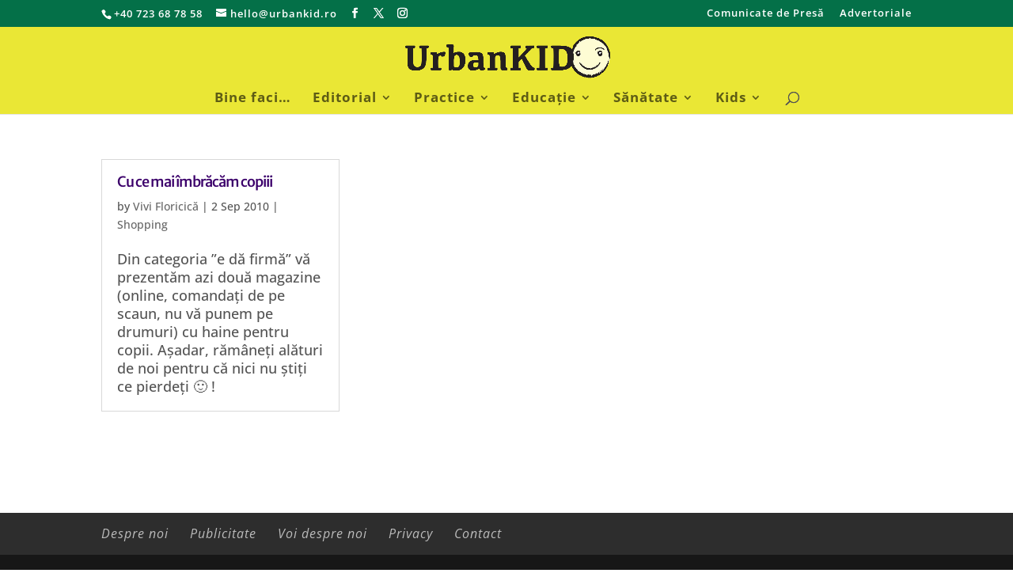

--- FILE ---
content_type: text/html; charset=utf-8
request_url: https://www.google.com/recaptcha/api2/aframe
body_size: 267
content:
<!DOCTYPE HTML><html><head><meta http-equiv="content-type" content="text/html; charset=UTF-8"></head><body><script nonce="TT7N2eug5nGIJjHWPtSQoQ">/** Anti-fraud and anti-abuse applications only. See google.com/recaptcha */ try{var clients={'sodar':'https://pagead2.googlesyndication.com/pagead/sodar?'};window.addEventListener("message",function(a){try{if(a.source===window.parent){var b=JSON.parse(a.data);var c=clients[b['id']];if(c){var d=document.createElement('img');d.src=c+b['params']+'&rc='+(localStorage.getItem("rc::a")?sessionStorage.getItem("rc::b"):"");window.document.body.appendChild(d);sessionStorage.setItem("rc::e",parseInt(sessionStorage.getItem("rc::e")||0)+1);localStorage.setItem("rc::h",'1768799874943');}}}catch(b){}});window.parent.postMessage("_grecaptcha_ready", "*");}catch(b){}</script></body></html>